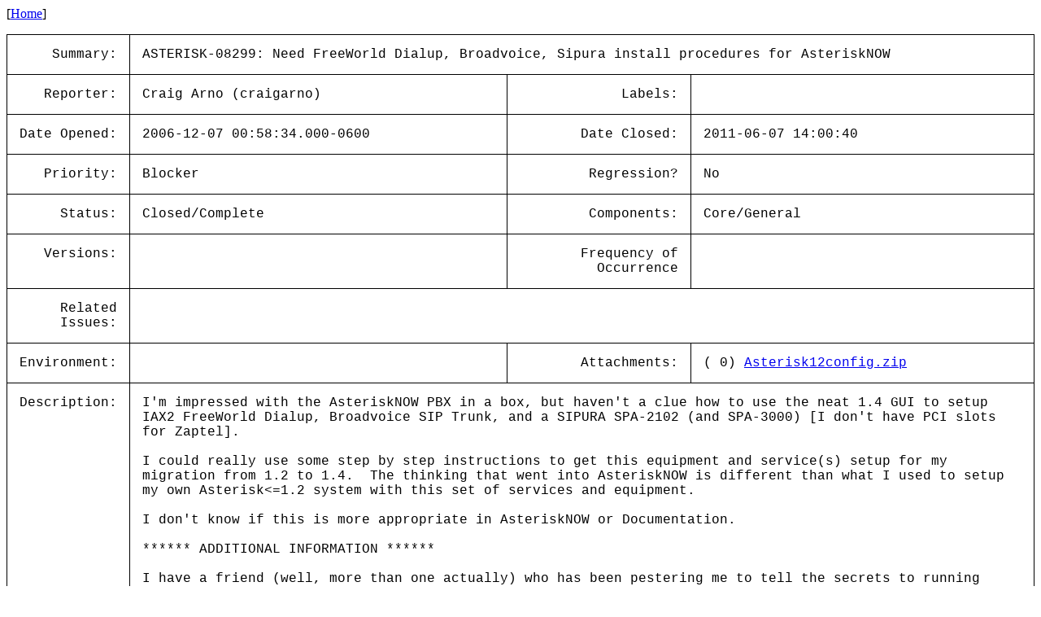

--- FILE ---
content_type: text/html; charset=utf-8
request_url: https://issues-archive.asterisk.org/ASTERISK-08299
body_size: 3420
content:

<html>
<head>
 <meta name="viewport" content="width=device-width, initial-scale=1">
<style>
    table.outer {
        border-collapse: collapse;
    }
    table.outer td {
        border: 1px solid;
        padding: 15px;
    }
    td {
        font-family: "Lucida Console", "Courier New", monospace;
        vertical-align: text-top;
    }

    .title {
        text-align: right;
    }

    table.inner td {
        border: 0px;
        padding: 5px;
    }

</style>
<title>ASTERISK-08299: Need FreeWorld Dialup, Broadvoice, Sipura install procedures for AsteriskNOW</title></head>
<body>
[<a href='/'>Home</a>]<p><table class='outer'>
<tr><td class='title'>Summary:</td><td colspan=3>ASTERISK-08299: Need FreeWorld Dialup, Broadvoice, Sipura install procedures for AsteriskNOW</td></tr>
<tr><td class='title'>Reporter:</td><td>Craig Arno (craigarno)</td><td class='title'>Labels:</td><td></td></tr>
<tr><td class='title'>Date Opened:</td><td>2006-12-07 00:58:34.000-0600</td><td class='title'>Date Closed:</td><td>2011-06-07 14:00:40</td></tr>
<tr><td class='title'>Priority:</td><td>Blocker</td><td class='title'>Regression?</td><td>No</td></tr>
<tr><td class='title'>Status:</td><td>Closed/Complete</td><td class='title'>Components:</td><td>Core/General </td></tr>
<tr><td class='title'>Versions:</td><td></td><td class='title'>Frequency of<br>Occurrence</td><td></td></tr>
<tr><td class='title'>Related<br>Issues:</td><td colspan=3><table class='inner'></table></td></tr>
<tr><td class='title'>Environment:</td><td></td><td class='title'>Attachments:</td><td>( 0) <a href='../attachments/08/ASTERISK-08299/00-Asterisk12config.zip'>Asterisk12config.zip</a><br></td></tr>
<tr><td class='title'>Description:</td><td colspan=3>I&#x27;m impressed with the AsteriskNOW PBX in a box, but haven&#x27;t a clue how to use the neat 1.4 GUI to setup IAX2 FreeWorld Dialup, Broadvoice SIP Trunk, and a SIPURA SPA-2102 (and SPA-3000) [I don&#x27;t have PCI slots for Zaptel].<br>
<br>
I could really use some step by step instructions to get this equipment and service(s) setup for my migration from 1.2 to 1.4. &nbsp;The thinking that went into AsteriskNOW is different than what I used to setup my own Asterisk&lt;=1.2 system with this set of services and equipment.<br>
<br>
I don&#x27;t know if this is more appropriate in AsteriskNOW or Documentation.<br>
<br>
****** ADDITIONAL INFORMATION ******<br>
<br>
I have a friend (well, more than one actually) who has been pestering me to tell the secrets to running Asterisk in their own shop. &nbsp;I think AstriskNOW is an excellent solution for these requests. &nbsp;One of these fellows might be interested in Zaptel equipment for his phone lines, as he would really like to replace his current PBX and &quot;upgrade&quot; to another dedicated PBX solution.<br>
<br>
I have 1.4 installed on my new system, but don&#x27;t know how to migrate my services and equipment to the 1.4 GUI system without breaking the GUI. &nbsp;(I tried today).<br>
<br>
I attached my /etc/asterisk files to answer questions about my setup.<br>
</td></tr>
<tr><td class='title'>Comments:</td><td colspan=3>By: Jason Parker (jparker) 2006-12-07 11:44:05.000-0600<br><br>The bug tracker is not the appropriate medium to be asking for installation or setup help. &nbsp;There are many other methods for this - IRC, the forums, the mailing lists, etc.<br>
<br>
Having said that, the documentation may need to be improved a bit, or point you to a better location. &nbsp;I&#x27;ve made a note of that, and I will be passing that information on.<br><hr>
</table>
</body></html>
